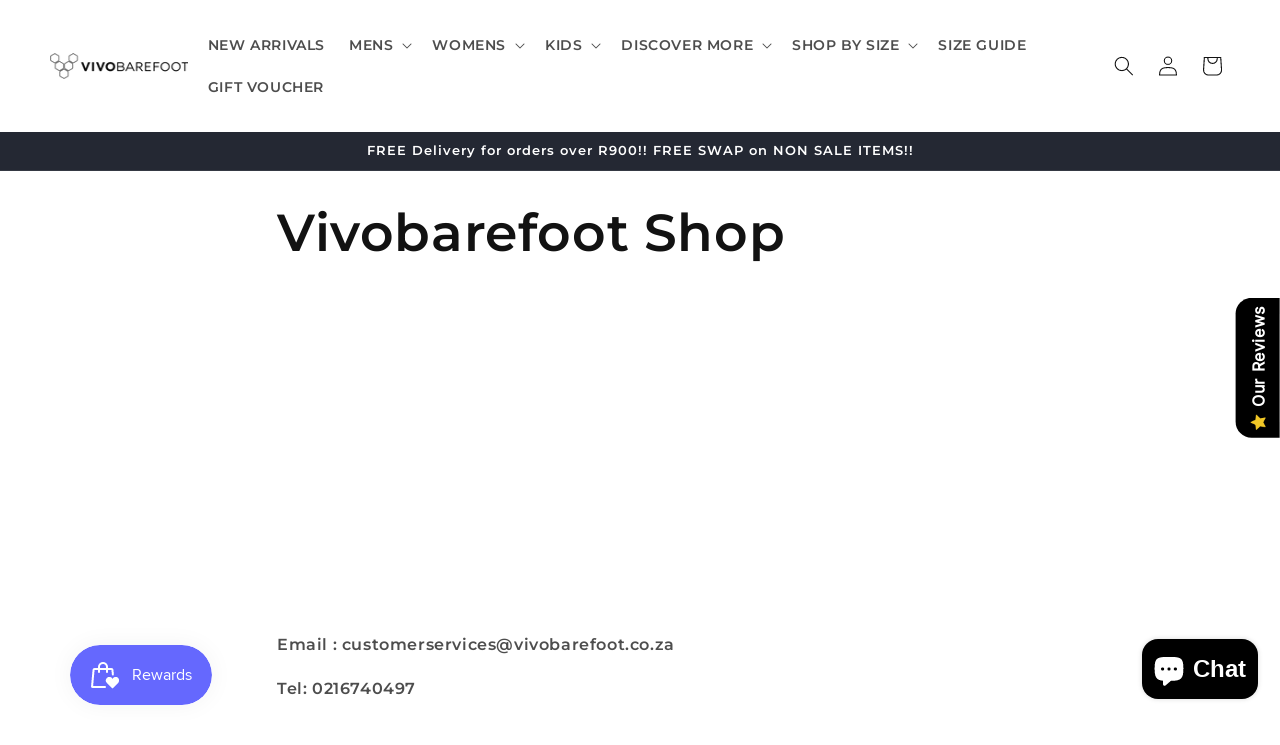

--- FILE ---
content_type: text/css
request_url: https://vivobarefoot.co.za/cdn/shop/t/63/assets/section-main-page.aio.min.css?v=149964157591674465111765464479
body_size: -619
content:
/*
Generated time: November 27, 2025 08:22
This file was created by the app developer. Feel free to contact the original developer with any questions. It was minified (compressed) by AVADA. AVADA do NOT own this script.
*/
.page-title{margin-top:0}.main-page-title{margin-bottom:3rem}@media screen and (min-width:750px){.main-page-title{margin-bottom:4rem}}.page-placeholder-wrapper{display:flex;justify-content:center}.page-placeholder{width:52.5rem;height:52.5rem}

--- FILE ---
content_type: text/css
request_url: https://vivobarefoot.co.za/cdn/shop/t/63/assets/component-list-menu.aio.min.css?v=102746949801334019911765464456
body_size: -402
content:
/*
Generated time: November 27, 2025 08:22
This file was created by the app developer. Feel free to contact the original developer with any questions. It was minified (compressed) by AVADA. AVADA do NOT own this script.
*/
.list-menu--right{right:0}.list-menu--disclosure{position:absolute;min-width:100%;width:20rem;border:1px solid rgba(var(--color-foreground),.2)}.list-menu--disclosure:focus{outline:0}.list-menu__item--active{text-decoration:underline;text-underline-offset:0.3rem}.list-menu__item--active:hover{text-decoration-thickness:0.2rem}.list-menu--disclosure.localization-selector{max-height:18rem;overflow:auto;width:10rem;padding:.5rem}